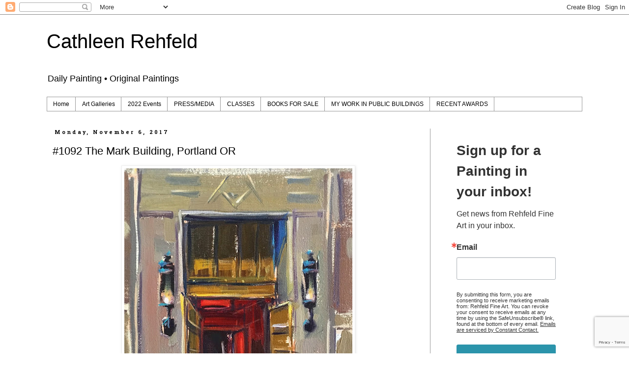

--- FILE ---
content_type: text/html; charset=utf-8
request_url: https://www.google.com/recaptcha/api2/anchor?ar=1&k=6LfHrSkUAAAAAPnKk5cT6JuKlKPzbwyTYuO8--Vr&co=aHR0cHM6Ly9jcmVoZmVsZC5ibG9nc3BvdC5jb206NDQz&hl=en&v=PoyoqOPhxBO7pBk68S4YbpHZ&size=invisible&anchor-ms=20000&execute-ms=30000&cb=y5g9fzga3zym
body_size: 49233
content:
<!DOCTYPE HTML><html dir="ltr" lang="en"><head><meta http-equiv="Content-Type" content="text/html; charset=UTF-8">
<meta http-equiv="X-UA-Compatible" content="IE=edge">
<title>reCAPTCHA</title>
<style type="text/css">
/* cyrillic-ext */
@font-face {
  font-family: 'Roboto';
  font-style: normal;
  font-weight: 400;
  font-stretch: 100%;
  src: url(//fonts.gstatic.com/s/roboto/v48/KFO7CnqEu92Fr1ME7kSn66aGLdTylUAMa3GUBHMdazTgWw.woff2) format('woff2');
  unicode-range: U+0460-052F, U+1C80-1C8A, U+20B4, U+2DE0-2DFF, U+A640-A69F, U+FE2E-FE2F;
}
/* cyrillic */
@font-face {
  font-family: 'Roboto';
  font-style: normal;
  font-weight: 400;
  font-stretch: 100%;
  src: url(//fonts.gstatic.com/s/roboto/v48/KFO7CnqEu92Fr1ME7kSn66aGLdTylUAMa3iUBHMdazTgWw.woff2) format('woff2');
  unicode-range: U+0301, U+0400-045F, U+0490-0491, U+04B0-04B1, U+2116;
}
/* greek-ext */
@font-face {
  font-family: 'Roboto';
  font-style: normal;
  font-weight: 400;
  font-stretch: 100%;
  src: url(//fonts.gstatic.com/s/roboto/v48/KFO7CnqEu92Fr1ME7kSn66aGLdTylUAMa3CUBHMdazTgWw.woff2) format('woff2');
  unicode-range: U+1F00-1FFF;
}
/* greek */
@font-face {
  font-family: 'Roboto';
  font-style: normal;
  font-weight: 400;
  font-stretch: 100%;
  src: url(//fonts.gstatic.com/s/roboto/v48/KFO7CnqEu92Fr1ME7kSn66aGLdTylUAMa3-UBHMdazTgWw.woff2) format('woff2');
  unicode-range: U+0370-0377, U+037A-037F, U+0384-038A, U+038C, U+038E-03A1, U+03A3-03FF;
}
/* math */
@font-face {
  font-family: 'Roboto';
  font-style: normal;
  font-weight: 400;
  font-stretch: 100%;
  src: url(//fonts.gstatic.com/s/roboto/v48/KFO7CnqEu92Fr1ME7kSn66aGLdTylUAMawCUBHMdazTgWw.woff2) format('woff2');
  unicode-range: U+0302-0303, U+0305, U+0307-0308, U+0310, U+0312, U+0315, U+031A, U+0326-0327, U+032C, U+032F-0330, U+0332-0333, U+0338, U+033A, U+0346, U+034D, U+0391-03A1, U+03A3-03A9, U+03B1-03C9, U+03D1, U+03D5-03D6, U+03F0-03F1, U+03F4-03F5, U+2016-2017, U+2034-2038, U+203C, U+2040, U+2043, U+2047, U+2050, U+2057, U+205F, U+2070-2071, U+2074-208E, U+2090-209C, U+20D0-20DC, U+20E1, U+20E5-20EF, U+2100-2112, U+2114-2115, U+2117-2121, U+2123-214F, U+2190, U+2192, U+2194-21AE, U+21B0-21E5, U+21F1-21F2, U+21F4-2211, U+2213-2214, U+2216-22FF, U+2308-230B, U+2310, U+2319, U+231C-2321, U+2336-237A, U+237C, U+2395, U+239B-23B7, U+23D0, U+23DC-23E1, U+2474-2475, U+25AF, U+25B3, U+25B7, U+25BD, U+25C1, U+25CA, U+25CC, U+25FB, U+266D-266F, U+27C0-27FF, U+2900-2AFF, U+2B0E-2B11, U+2B30-2B4C, U+2BFE, U+3030, U+FF5B, U+FF5D, U+1D400-1D7FF, U+1EE00-1EEFF;
}
/* symbols */
@font-face {
  font-family: 'Roboto';
  font-style: normal;
  font-weight: 400;
  font-stretch: 100%;
  src: url(//fonts.gstatic.com/s/roboto/v48/KFO7CnqEu92Fr1ME7kSn66aGLdTylUAMaxKUBHMdazTgWw.woff2) format('woff2');
  unicode-range: U+0001-000C, U+000E-001F, U+007F-009F, U+20DD-20E0, U+20E2-20E4, U+2150-218F, U+2190, U+2192, U+2194-2199, U+21AF, U+21E6-21F0, U+21F3, U+2218-2219, U+2299, U+22C4-22C6, U+2300-243F, U+2440-244A, U+2460-24FF, U+25A0-27BF, U+2800-28FF, U+2921-2922, U+2981, U+29BF, U+29EB, U+2B00-2BFF, U+4DC0-4DFF, U+FFF9-FFFB, U+10140-1018E, U+10190-1019C, U+101A0, U+101D0-101FD, U+102E0-102FB, U+10E60-10E7E, U+1D2C0-1D2D3, U+1D2E0-1D37F, U+1F000-1F0FF, U+1F100-1F1AD, U+1F1E6-1F1FF, U+1F30D-1F30F, U+1F315, U+1F31C, U+1F31E, U+1F320-1F32C, U+1F336, U+1F378, U+1F37D, U+1F382, U+1F393-1F39F, U+1F3A7-1F3A8, U+1F3AC-1F3AF, U+1F3C2, U+1F3C4-1F3C6, U+1F3CA-1F3CE, U+1F3D4-1F3E0, U+1F3ED, U+1F3F1-1F3F3, U+1F3F5-1F3F7, U+1F408, U+1F415, U+1F41F, U+1F426, U+1F43F, U+1F441-1F442, U+1F444, U+1F446-1F449, U+1F44C-1F44E, U+1F453, U+1F46A, U+1F47D, U+1F4A3, U+1F4B0, U+1F4B3, U+1F4B9, U+1F4BB, U+1F4BF, U+1F4C8-1F4CB, U+1F4D6, U+1F4DA, U+1F4DF, U+1F4E3-1F4E6, U+1F4EA-1F4ED, U+1F4F7, U+1F4F9-1F4FB, U+1F4FD-1F4FE, U+1F503, U+1F507-1F50B, U+1F50D, U+1F512-1F513, U+1F53E-1F54A, U+1F54F-1F5FA, U+1F610, U+1F650-1F67F, U+1F687, U+1F68D, U+1F691, U+1F694, U+1F698, U+1F6AD, U+1F6B2, U+1F6B9-1F6BA, U+1F6BC, U+1F6C6-1F6CF, U+1F6D3-1F6D7, U+1F6E0-1F6EA, U+1F6F0-1F6F3, U+1F6F7-1F6FC, U+1F700-1F7FF, U+1F800-1F80B, U+1F810-1F847, U+1F850-1F859, U+1F860-1F887, U+1F890-1F8AD, U+1F8B0-1F8BB, U+1F8C0-1F8C1, U+1F900-1F90B, U+1F93B, U+1F946, U+1F984, U+1F996, U+1F9E9, U+1FA00-1FA6F, U+1FA70-1FA7C, U+1FA80-1FA89, U+1FA8F-1FAC6, U+1FACE-1FADC, U+1FADF-1FAE9, U+1FAF0-1FAF8, U+1FB00-1FBFF;
}
/* vietnamese */
@font-face {
  font-family: 'Roboto';
  font-style: normal;
  font-weight: 400;
  font-stretch: 100%;
  src: url(//fonts.gstatic.com/s/roboto/v48/KFO7CnqEu92Fr1ME7kSn66aGLdTylUAMa3OUBHMdazTgWw.woff2) format('woff2');
  unicode-range: U+0102-0103, U+0110-0111, U+0128-0129, U+0168-0169, U+01A0-01A1, U+01AF-01B0, U+0300-0301, U+0303-0304, U+0308-0309, U+0323, U+0329, U+1EA0-1EF9, U+20AB;
}
/* latin-ext */
@font-face {
  font-family: 'Roboto';
  font-style: normal;
  font-weight: 400;
  font-stretch: 100%;
  src: url(//fonts.gstatic.com/s/roboto/v48/KFO7CnqEu92Fr1ME7kSn66aGLdTylUAMa3KUBHMdazTgWw.woff2) format('woff2');
  unicode-range: U+0100-02BA, U+02BD-02C5, U+02C7-02CC, U+02CE-02D7, U+02DD-02FF, U+0304, U+0308, U+0329, U+1D00-1DBF, U+1E00-1E9F, U+1EF2-1EFF, U+2020, U+20A0-20AB, U+20AD-20C0, U+2113, U+2C60-2C7F, U+A720-A7FF;
}
/* latin */
@font-face {
  font-family: 'Roboto';
  font-style: normal;
  font-weight: 400;
  font-stretch: 100%;
  src: url(//fonts.gstatic.com/s/roboto/v48/KFO7CnqEu92Fr1ME7kSn66aGLdTylUAMa3yUBHMdazQ.woff2) format('woff2');
  unicode-range: U+0000-00FF, U+0131, U+0152-0153, U+02BB-02BC, U+02C6, U+02DA, U+02DC, U+0304, U+0308, U+0329, U+2000-206F, U+20AC, U+2122, U+2191, U+2193, U+2212, U+2215, U+FEFF, U+FFFD;
}
/* cyrillic-ext */
@font-face {
  font-family: 'Roboto';
  font-style: normal;
  font-weight: 500;
  font-stretch: 100%;
  src: url(//fonts.gstatic.com/s/roboto/v48/KFO7CnqEu92Fr1ME7kSn66aGLdTylUAMa3GUBHMdazTgWw.woff2) format('woff2');
  unicode-range: U+0460-052F, U+1C80-1C8A, U+20B4, U+2DE0-2DFF, U+A640-A69F, U+FE2E-FE2F;
}
/* cyrillic */
@font-face {
  font-family: 'Roboto';
  font-style: normal;
  font-weight: 500;
  font-stretch: 100%;
  src: url(//fonts.gstatic.com/s/roboto/v48/KFO7CnqEu92Fr1ME7kSn66aGLdTylUAMa3iUBHMdazTgWw.woff2) format('woff2');
  unicode-range: U+0301, U+0400-045F, U+0490-0491, U+04B0-04B1, U+2116;
}
/* greek-ext */
@font-face {
  font-family: 'Roboto';
  font-style: normal;
  font-weight: 500;
  font-stretch: 100%;
  src: url(//fonts.gstatic.com/s/roboto/v48/KFO7CnqEu92Fr1ME7kSn66aGLdTylUAMa3CUBHMdazTgWw.woff2) format('woff2');
  unicode-range: U+1F00-1FFF;
}
/* greek */
@font-face {
  font-family: 'Roboto';
  font-style: normal;
  font-weight: 500;
  font-stretch: 100%;
  src: url(//fonts.gstatic.com/s/roboto/v48/KFO7CnqEu92Fr1ME7kSn66aGLdTylUAMa3-UBHMdazTgWw.woff2) format('woff2');
  unicode-range: U+0370-0377, U+037A-037F, U+0384-038A, U+038C, U+038E-03A1, U+03A3-03FF;
}
/* math */
@font-face {
  font-family: 'Roboto';
  font-style: normal;
  font-weight: 500;
  font-stretch: 100%;
  src: url(//fonts.gstatic.com/s/roboto/v48/KFO7CnqEu92Fr1ME7kSn66aGLdTylUAMawCUBHMdazTgWw.woff2) format('woff2');
  unicode-range: U+0302-0303, U+0305, U+0307-0308, U+0310, U+0312, U+0315, U+031A, U+0326-0327, U+032C, U+032F-0330, U+0332-0333, U+0338, U+033A, U+0346, U+034D, U+0391-03A1, U+03A3-03A9, U+03B1-03C9, U+03D1, U+03D5-03D6, U+03F0-03F1, U+03F4-03F5, U+2016-2017, U+2034-2038, U+203C, U+2040, U+2043, U+2047, U+2050, U+2057, U+205F, U+2070-2071, U+2074-208E, U+2090-209C, U+20D0-20DC, U+20E1, U+20E5-20EF, U+2100-2112, U+2114-2115, U+2117-2121, U+2123-214F, U+2190, U+2192, U+2194-21AE, U+21B0-21E5, U+21F1-21F2, U+21F4-2211, U+2213-2214, U+2216-22FF, U+2308-230B, U+2310, U+2319, U+231C-2321, U+2336-237A, U+237C, U+2395, U+239B-23B7, U+23D0, U+23DC-23E1, U+2474-2475, U+25AF, U+25B3, U+25B7, U+25BD, U+25C1, U+25CA, U+25CC, U+25FB, U+266D-266F, U+27C0-27FF, U+2900-2AFF, U+2B0E-2B11, U+2B30-2B4C, U+2BFE, U+3030, U+FF5B, U+FF5D, U+1D400-1D7FF, U+1EE00-1EEFF;
}
/* symbols */
@font-face {
  font-family: 'Roboto';
  font-style: normal;
  font-weight: 500;
  font-stretch: 100%;
  src: url(//fonts.gstatic.com/s/roboto/v48/KFO7CnqEu92Fr1ME7kSn66aGLdTylUAMaxKUBHMdazTgWw.woff2) format('woff2');
  unicode-range: U+0001-000C, U+000E-001F, U+007F-009F, U+20DD-20E0, U+20E2-20E4, U+2150-218F, U+2190, U+2192, U+2194-2199, U+21AF, U+21E6-21F0, U+21F3, U+2218-2219, U+2299, U+22C4-22C6, U+2300-243F, U+2440-244A, U+2460-24FF, U+25A0-27BF, U+2800-28FF, U+2921-2922, U+2981, U+29BF, U+29EB, U+2B00-2BFF, U+4DC0-4DFF, U+FFF9-FFFB, U+10140-1018E, U+10190-1019C, U+101A0, U+101D0-101FD, U+102E0-102FB, U+10E60-10E7E, U+1D2C0-1D2D3, U+1D2E0-1D37F, U+1F000-1F0FF, U+1F100-1F1AD, U+1F1E6-1F1FF, U+1F30D-1F30F, U+1F315, U+1F31C, U+1F31E, U+1F320-1F32C, U+1F336, U+1F378, U+1F37D, U+1F382, U+1F393-1F39F, U+1F3A7-1F3A8, U+1F3AC-1F3AF, U+1F3C2, U+1F3C4-1F3C6, U+1F3CA-1F3CE, U+1F3D4-1F3E0, U+1F3ED, U+1F3F1-1F3F3, U+1F3F5-1F3F7, U+1F408, U+1F415, U+1F41F, U+1F426, U+1F43F, U+1F441-1F442, U+1F444, U+1F446-1F449, U+1F44C-1F44E, U+1F453, U+1F46A, U+1F47D, U+1F4A3, U+1F4B0, U+1F4B3, U+1F4B9, U+1F4BB, U+1F4BF, U+1F4C8-1F4CB, U+1F4D6, U+1F4DA, U+1F4DF, U+1F4E3-1F4E6, U+1F4EA-1F4ED, U+1F4F7, U+1F4F9-1F4FB, U+1F4FD-1F4FE, U+1F503, U+1F507-1F50B, U+1F50D, U+1F512-1F513, U+1F53E-1F54A, U+1F54F-1F5FA, U+1F610, U+1F650-1F67F, U+1F687, U+1F68D, U+1F691, U+1F694, U+1F698, U+1F6AD, U+1F6B2, U+1F6B9-1F6BA, U+1F6BC, U+1F6C6-1F6CF, U+1F6D3-1F6D7, U+1F6E0-1F6EA, U+1F6F0-1F6F3, U+1F6F7-1F6FC, U+1F700-1F7FF, U+1F800-1F80B, U+1F810-1F847, U+1F850-1F859, U+1F860-1F887, U+1F890-1F8AD, U+1F8B0-1F8BB, U+1F8C0-1F8C1, U+1F900-1F90B, U+1F93B, U+1F946, U+1F984, U+1F996, U+1F9E9, U+1FA00-1FA6F, U+1FA70-1FA7C, U+1FA80-1FA89, U+1FA8F-1FAC6, U+1FACE-1FADC, U+1FADF-1FAE9, U+1FAF0-1FAF8, U+1FB00-1FBFF;
}
/* vietnamese */
@font-face {
  font-family: 'Roboto';
  font-style: normal;
  font-weight: 500;
  font-stretch: 100%;
  src: url(//fonts.gstatic.com/s/roboto/v48/KFO7CnqEu92Fr1ME7kSn66aGLdTylUAMa3OUBHMdazTgWw.woff2) format('woff2');
  unicode-range: U+0102-0103, U+0110-0111, U+0128-0129, U+0168-0169, U+01A0-01A1, U+01AF-01B0, U+0300-0301, U+0303-0304, U+0308-0309, U+0323, U+0329, U+1EA0-1EF9, U+20AB;
}
/* latin-ext */
@font-face {
  font-family: 'Roboto';
  font-style: normal;
  font-weight: 500;
  font-stretch: 100%;
  src: url(//fonts.gstatic.com/s/roboto/v48/KFO7CnqEu92Fr1ME7kSn66aGLdTylUAMa3KUBHMdazTgWw.woff2) format('woff2');
  unicode-range: U+0100-02BA, U+02BD-02C5, U+02C7-02CC, U+02CE-02D7, U+02DD-02FF, U+0304, U+0308, U+0329, U+1D00-1DBF, U+1E00-1E9F, U+1EF2-1EFF, U+2020, U+20A0-20AB, U+20AD-20C0, U+2113, U+2C60-2C7F, U+A720-A7FF;
}
/* latin */
@font-face {
  font-family: 'Roboto';
  font-style: normal;
  font-weight: 500;
  font-stretch: 100%;
  src: url(//fonts.gstatic.com/s/roboto/v48/KFO7CnqEu92Fr1ME7kSn66aGLdTylUAMa3yUBHMdazQ.woff2) format('woff2');
  unicode-range: U+0000-00FF, U+0131, U+0152-0153, U+02BB-02BC, U+02C6, U+02DA, U+02DC, U+0304, U+0308, U+0329, U+2000-206F, U+20AC, U+2122, U+2191, U+2193, U+2212, U+2215, U+FEFF, U+FFFD;
}
/* cyrillic-ext */
@font-face {
  font-family: 'Roboto';
  font-style: normal;
  font-weight: 900;
  font-stretch: 100%;
  src: url(//fonts.gstatic.com/s/roboto/v48/KFO7CnqEu92Fr1ME7kSn66aGLdTylUAMa3GUBHMdazTgWw.woff2) format('woff2');
  unicode-range: U+0460-052F, U+1C80-1C8A, U+20B4, U+2DE0-2DFF, U+A640-A69F, U+FE2E-FE2F;
}
/* cyrillic */
@font-face {
  font-family: 'Roboto';
  font-style: normal;
  font-weight: 900;
  font-stretch: 100%;
  src: url(//fonts.gstatic.com/s/roboto/v48/KFO7CnqEu92Fr1ME7kSn66aGLdTylUAMa3iUBHMdazTgWw.woff2) format('woff2');
  unicode-range: U+0301, U+0400-045F, U+0490-0491, U+04B0-04B1, U+2116;
}
/* greek-ext */
@font-face {
  font-family: 'Roboto';
  font-style: normal;
  font-weight: 900;
  font-stretch: 100%;
  src: url(//fonts.gstatic.com/s/roboto/v48/KFO7CnqEu92Fr1ME7kSn66aGLdTylUAMa3CUBHMdazTgWw.woff2) format('woff2');
  unicode-range: U+1F00-1FFF;
}
/* greek */
@font-face {
  font-family: 'Roboto';
  font-style: normal;
  font-weight: 900;
  font-stretch: 100%;
  src: url(//fonts.gstatic.com/s/roboto/v48/KFO7CnqEu92Fr1ME7kSn66aGLdTylUAMa3-UBHMdazTgWw.woff2) format('woff2');
  unicode-range: U+0370-0377, U+037A-037F, U+0384-038A, U+038C, U+038E-03A1, U+03A3-03FF;
}
/* math */
@font-face {
  font-family: 'Roboto';
  font-style: normal;
  font-weight: 900;
  font-stretch: 100%;
  src: url(//fonts.gstatic.com/s/roboto/v48/KFO7CnqEu92Fr1ME7kSn66aGLdTylUAMawCUBHMdazTgWw.woff2) format('woff2');
  unicode-range: U+0302-0303, U+0305, U+0307-0308, U+0310, U+0312, U+0315, U+031A, U+0326-0327, U+032C, U+032F-0330, U+0332-0333, U+0338, U+033A, U+0346, U+034D, U+0391-03A1, U+03A3-03A9, U+03B1-03C9, U+03D1, U+03D5-03D6, U+03F0-03F1, U+03F4-03F5, U+2016-2017, U+2034-2038, U+203C, U+2040, U+2043, U+2047, U+2050, U+2057, U+205F, U+2070-2071, U+2074-208E, U+2090-209C, U+20D0-20DC, U+20E1, U+20E5-20EF, U+2100-2112, U+2114-2115, U+2117-2121, U+2123-214F, U+2190, U+2192, U+2194-21AE, U+21B0-21E5, U+21F1-21F2, U+21F4-2211, U+2213-2214, U+2216-22FF, U+2308-230B, U+2310, U+2319, U+231C-2321, U+2336-237A, U+237C, U+2395, U+239B-23B7, U+23D0, U+23DC-23E1, U+2474-2475, U+25AF, U+25B3, U+25B7, U+25BD, U+25C1, U+25CA, U+25CC, U+25FB, U+266D-266F, U+27C0-27FF, U+2900-2AFF, U+2B0E-2B11, U+2B30-2B4C, U+2BFE, U+3030, U+FF5B, U+FF5D, U+1D400-1D7FF, U+1EE00-1EEFF;
}
/* symbols */
@font-face {
  font-family: 'Roboto';
  font-style: normal;
  font-weight: 900;
  font-stretch: 100%;
  src: url(//fonts.gstatic.com/s/roboto/v48/KFO7CnqEu92Fr1ME7kSn66aGLdTylUAMaxKUBHMdazTgWw.woff2) format('woff2');
  unicode-range: U+0001-000C, U+000E-001F, U+007F-009F, U+20DD-20E0, U+20E2-20E4, U+2150-218F, U+2190, U+2192, U+2194-2199, U+21AF, U+21E6-21F0, U+21F3, U+2218-2219, U+2299, U+22C4-22C6, U+2300-243F, U+2440-244A, U+2460-24FF, U+25A0-27BF, U+2800-28FF, U+2921-2922, U+2981, U+29BF, U+29EB, U+2B00-2BFF, U+4DC0-4DFF, U+FFF9-FFFB, U+10140-1018E, U+10190-1019C, U+101A0, U+101D0-101FD, U+102E0-102FB, U+10E60-10E7E, U+1D2C0-1D2D3, U+1D2E0-1D37F, U+1F000-1F0FF, U+1F100-1F1AD, U+1F1E6-1F1FF, U+1F30D-1F30F, U+1F315, U+1F31C, U+1F31E, U+1F320-1F32C, U+1F336, U+1F378, U+1F37D, U+1F382, U+1F393-1F39F, U+1F3A7-1F3A8, U+1F3AC-1F3AF, U+1F3C2, U+1F3C4-1F3C6, U+1F3CA-1F3CE, U+1F3D4-1F3E0, U+1F3ED, U+1F3F1-1F3F3, U+1F3F5-1F3F7, U+1F408, U+1F415, U+1F41F, U+1F426, U+1F43F, U+1F441-1F442, U+1F444, U+1F446-1F449, U+1F44C-1F44E, U+1F453, U+1F46A, U+1F47D, U+1F4A3, U+1F4B0, U+1F4B3, U+1F4B9, U+1F4BB, U+1F4BF, U+1F4C8-1F4CB, U+1F4D6, U+1F4DA, U+1F4DF, U+1F4E3-1F4E6, U+1F4EA-1F4ED, U+1F4F7, U+1F4F9-1F4FB, U+1F4FD-1F4FE, U+1F503, U+1F507-1F50B, U+1F50D, U+1F512-1F513, U+1F53E-1F54A, U+1F54F-1F5FA, U+1F610, U+1F650-1F67F, U+1F687, U+1F68D, U+1F691, U+1F694, U+1F698, U+1F6AD, U+1F6B2, U+1F6B9-1F6BA, U+1F6BC, U+1F6C6-1F6CF, U+1F6D3-1F6D7, U+1F6E0-1F6EA, U+1F6F0-1F6F3, U+1F6F7-1F6FC, U+1F700-1F7FF, U+1F800-1F80B, U+1F810-1F847, U+1F850-1F859, U+1F860-1F887, U+1F890-1F8AD, U+1F8B0-1F8BB, U+1F8C0-1F8C1, U+1F900-1F90B, U+1F93B, U+1F946, U+1F984, U+1F996, U+1F9E9, U+1FA00-1FA6F, U+1FA70-1FA7C, U+1FA80-1FA89, U+1FA8F-1FAC6, U+1FACE-1FADC, U+1FADF-1FAE9, U+1FAF0-1FAF8, U+1FB00-1FBFF;
}
/* vietnamese */
@font-face {
  font-family: 'Roboto';
  font-style: normal;
  font-weight: 900;
  font-stretch: 100%;
  src: url(//fonts.gstatic.com/s/roboto/v48/KFO7CnqEu92Fr1ME7kSn66aGLdTylUAMa3OUBHMdazTgWw.woff2) format('woff2');
  unicode-range: U+0102-0103, U+0110-0111, U+0128-0129, U+0168-0169, U+01A0-01A1, U+01AF-01B0, U+0300-0301, U+0303-0304, U+0308-0309, U+0323, U+0329, U+1EA0-1EF9, U+20AB;
}
/* latin-ext */
@font-face {
  font-family: 'Roboto';
  font-style: normal;
  font-weight: 900;
  font-stretch: 100%;
  src: url(//fonts.gstatic.com/s/roboto/v48/KFO7CnqEu92Fr1ME7kSn66aGLdTylUAMa3KUBHMdazTgWw.woff2) format('woff2');
  unicode-range: U+0100-02BA, U+02BD-02C5, U+02C7-02CC, U+02CE-02D7, U+02DD-02FF, U+0304, U+0308, U+0329, U+1D00-1DBF, U+1E00-1E9F, U+1EF2-1EFF, U+2020, U+20A0-20AB, U+20AD-20C0, U+2113, U+2C60-2C7F, U+A720-A7FF;
}
/* latin */
@font-face {
  font-family: 'Roboto';
  font-style: normal;
  font-weight: 900;
  font-stretch: 100%;
  src: url(//fonts.gstatic.com/s/roboto/v48/KFO7CnqEu92Fr1ME7kSn66aGLdTylUAMa3yUBHMdazQ.woff2) format('woff2');
  unicode-range: U+0000-00FF, U+0131, U+0152-0153, U+02BB-02BC, U+02C6, U+02DA, U+02DC, U+0304, U+0308, U+0329, U+2000-206F, U+20AC, U+2122, U+2191, U+2193, U+2212, U+2215, U+FEFF, U+FFFD;
}

</style>
<link rel="stylesheet" type="text/css" href="https://www.gstatic.com/recaptcha/releases/PoyoqOPhxBO7pBk68S4YbpHZ/styles__ltr.css">
<script nonce="G5ji-CsbhXaRRliLtFzCVA" type="text/javascript">window['__recaptcha_api'] = 'https://www.google.com/recaptcha/api2/';</script>
<script type="text/javascript" src="https://www.gstatic.com/recaptcha/releases/PoyoqOPhxBO7pBk68S4YbpHZ/recaptcha__en.js" nonce="G5ji-CsbhXaRRliLtFzCVA">
      
    </script></head>
<body><div id="rc-anchor-alert" class="rc-anchor-alert"></div>
<input type="hidden" id="recaptcha-token" value="[base64]">
<script type="text/javascript" nonce="G5ji-CsbhXaRRliLtFzCVA">
      recaptcha.anchor.Main.init("[\x22ainput\x22,[\x22bgdata\x22,\x22\x22,\[base64]/[base64]/[base64]/[base64]/[base64]/UltsKytdPUU6KEU8MjA0OD9SW2wrK109RT4+NnwxOTI6KChFJjY0NTEyKT09NTUyOTYmJk0rMTxjLmxlbmd0aCYmKGMuY2hhckNvZGVBdChNKzEpJjY0NTEyKT09NTYzMjA/[base64]/[base64]/[base64]/[base64]/[base64]/[base64]/[base64]\x22,\[base64]\x22,\x22QC1QJcKZw5nCojJbw5bDuMKFw4fCqGogbMOSfx0RWB0Jw40/c1Z5WsKyw49zPWhubXPDhcKtw4LCh8K4w6t3bQguwq3CuDrCliHDrcOLwqwcBsOlEU1nw51QBsK3wpguJMOKw40uwo3DmUzCksO9OcOCX8K6JsKSccKgbcOiwrw7HxLDg1LDrhgCwqV7wpI3E24kHMKJBcORGcOzdsO8ZsOHwoPCgV/CnsKawq0caMOcKsKbwr4JNMKbSMO2wq3DuS4WwoEQaxPDg8KAQ8OXDMOtwpBJw6HCp8OBLwZORMKyM8OLdcK0MgBCMMKFw6bCpwHDlMOswo99D8KxHWQqZMO5wqjCgsOmcsO8w4URMMONw5IMdU/[base64]/[base64]/[base64]/MsOWw6QTw4VGb3bCocO1wodMOx/CoD5PwpvDscKPKsO8wpR7LMKjwonDsMOmw5fDgTDCucKDwp94RirDr8KqQsKbA8KPTSxpETV0LwzCucKRw4/CrjjDu8KtwrZGccOPwpdqMcKzfMOoPsOnEEjDqw3DlcOiLX7DssKbKH4PfMKaBD1pacKrOg/DrsKLw7kmw4nDl8K7wp4Kwp4JwqPDgUvDq0jCpsK4DsKuWjPDlsK5B2nCncKdDcKaw4sRw7NARzAlw5gJET3Cq8KAw7nDmFtpwoJ+RsKtbcKPPcKwwrktJGppw5XDh8KEKMK/w7zClMKDRXRtScK2w5XDhsK5w5fCvsKCP0jCk8Onw6DCthPDuyrDtlEtZxXDssO4wqY/LMKQw5BhF8OsasOCw7cJEzPCsRfCl3jCl1LDo8OtMz/[base64]/Cj2Vsw7slHk/[base64]/JMOzwprCvcKXX8K6w7nDrHIiwoYawqTCsC/Du8OswpRMwqLDgSrDoTPDumVeWMOOL2DCkCbDrB3CmsOcw50Fw6HCt8OJMg7DjjVuw61qbcK3K1nDjT0ubXrDtcKBeWpywoxEw7dBwoUhwoVOQMKAN8Ouw6s1wrEJD8KEWcOdwpo1w7HDlUV3wrp/[base64]/w5jCucKHwrzCuUXDlsOAwqANcsKew43CmmLCmsK5UsKrw6owI8KwwofDllHDvjHCtMK8wpzCkDPDlMKce8Oow5HCsWcXMsKUwpM8dcOkWmxsS8KUwqkwwpp8wr7CiGtewojCg3lGa0k6L8KtMBUfDVHDgFxTDw95EhI6SxDDsDTDtC/CggnCtcKiBh/[base64]/wqHDk0bDqFwIw7PCrUXDq1l+wrfCmcKqZsOKw4XDm8OkwpwgwociwozDiFd8wpRswpJsJsKWw6fDrMK/E8Kowq3DkErCmcKFw4jCjsKPKCnDsMKYw55Dw6tiw5oPw6M1w4DDgVbDhMKEw6PDp8KBw4LDhsKHw4V2wr3DrAnDkX4EwrnDqTXCpMOmKBgQcgzCo3/[base64]/[base64]/[base64]/[base64]/DuCDDh8KKw6zCm8OQw4HDogsRa8O5c8Ofw7kKScKDwqXCiMOLJMOhF8OAwrzCgCQ/w7l1wqLDgcK7eMKyM2vCncKGwogQwqvCgMKjw4TDu30Sw6jDlMOhw5QfwpHCm0xIwqhpDMOdw7/[base64]/[base64]/DlMOlwoPCrBVSeV3Dv2vDi8O+w57DgDrCtgvChMKEShLCsW/Djk7DmmPDvUzDnMKuwog0UMKGbnXCs1F3Iz3CmsKJw7kEwrFwPcO4wolww4LCs8OCwpECwrfDiMKbw5jCinzDgTMCwqTDhAPClh46ZVlobF4ewoxfWMO7wr1Ew7hCwrbDlCTDg1phBA5Aw5/Ck8OVJFkHwqDDucOpw6zCoMOYLRzCqcKeYGHCixjDuFLDmMOOw7vCti1ewpYTcgpLRsK5fHPDs2EOZ0bDusKowrbDlsK5XTjDq8OZw4kLEcKaw77DosOFw6fCrcKSa8O9wpl2w4wQwrvDiMKFwr/DpsKOwozDlMKOwo3CrkVkUxvCjsOYXsKqJVQ2wpd/wr3CqsKqw6HDkCzCsMK2wq/DtQNEB00vEArDoWzDg8Obw5tfwqACAcK5wozCncO4w6sUw7tDw6JAwrRSwo5NJ8OaX8KBI8OeScKcw7M5PMKUVMOZwonDiyrCjsO9FWzCscOCw7JLwqk9V2V4cw/Cm0BnwqTCtsO8RlwvwpHDhCPDqSQcccKIA0NeSgAzE8KBUFJhFsOhC8OdckjDhcOfNHfDnsKfw4l2QVbDoMKkwqrDvBLCtUnDnCtYw5vCo8O3ccOiX8O/[base64]/w5JNNFjDgsOdw5rCrgtpwq/[base64]/Cl8KYSsKGK8OtK8KvOsKXN2Q2w6YRU0hkOG/Cpx9LwpbDtXp7wpszSB0rNMOQAMKmwpcHPMKZMjE9wr8rTMOmwpgANcObw48SwpwZJCTDuMK/wqJ6LcKhw4JJQsKTYwHCnWHCkmzChh/CuSPCiXhIc8O5asO9w44GPAk/AcOnwqXCtikFBMKYw41RLsKJHcOwwpYNwp0twqEIw5rDomfCisOnScKkOcOeIwzDhcKBwpFVPUzDnElqw4tTw4/[base64]/DtC3CksOzSExpwoYDwoFTfMKyaBLCqcObw7fDmwHDoVtcw6fDlEXDrQbCoB0LwpPCrMO9wqssw6QMI8KmKn/CucKuI8Orwp/DjzYQwqXDmsKSUhUUWsKyCVwVE8OaOnjChMKbw5/DjjhWHxldw6HCiMONwpdMwr/DhQnCnDg/wq/CgidTw6sDRGR2dR7CqcKiw5fCtMKww6YpLSzCqgUOwpRuPcK9bcK4wovCpgoLLRvClmDDlHwXw6Btw47DtislcWRYLMKzw5VAwpJ/wqwVwqTDgD/Cu1XDnMKxwqfDkDB7a8Kfwr/Dlgo/TsOUw4LDosK1w6jDsSHCnW5aSsOPUMKwf8KpwobDiMOGKTxvwrDDiMOKJUNpKcOGeCjComJWwodSR0p3d8OtcHLDg17CtMOeCcOARinCi0YdVcKZVMK1w7/[base64]/DpgrCrmFaXF7DjTrDr8KYAsKsbwYVw4UneCbCuml5w4MSw4jDssKQG1PCqWjDn8OYWcOMZ8Opw6QxdMOYP8KPcE7DqnVnBMOkwqrCvi47w6DDu8OfVsK3V8KMB1J4w5lowrxKw4kEOxwEfUjCkA/Ci8KuJi8ZwpbCn8O/wqDCgDZ4wpMxwpXCtjrDqRA2w5vCmsO7AMOLEMKLw7w3OcKvwo5OwqTDqMO0fCkGeMO3NcK/w4zDgV8Uw74bwo/CmmjDrF9XVMKBwroRwr4oOXTDkcOMdk7DnlRTSsKDPzrDimfCqnfDuw1THMKsNcKsw5PDnsKbw4XDrMKEAsKaw7HCvmjDvUnDiyNRwqxHw60+wrFMI8OXw7/[base64]/DuUvCt8KYAAJoEHDDn8Otw6F8IiAawonDnVlOa8KFw4ExcMKiZFnCn23DlFXDgGxLVDDDsMK1wrgTI8KhCSzCusOhG2tVw43DocKOwoDCn3nCmlkPw7JzV8OgCcOcYmQWw57Col7CmsO9KD/DmGkUw7bDusKwwrdVIsOqdgXCkcKKXV/Clk9RXsKkAMKnwozDvcKFTMOdA8OpCVJMwpDCrMKYwqbDscOdASXDq8O5w5NBecKVw6fDo8Kdw5tWEgTCjMKaBw0/TDvDucOAw5PDlcKDQFI1T8OKB8O7wqwBwp8EW3zDrcOlwoYJwonCsFHDtGbDkcKyTMKveBYxHcOtwpN1wqnDhTfDlcOoIcOwWQjDhMKHfsKjwogkdxgjIRhDbcOLI1zCs8OGa8O2w7jDq8OpFcOqw4VqwpfCm8Kxw4ohw44KPMOqDx11w7dib8Opw7BLwq82wq/ChcKgw4fCjwLCsMO+TMKEEGR7U2BdRMOTacOQw5pVw6zDhMKOwrLClcOQw4zCl19SWzMWGC0CVylnw5fCk8ObJ8O7eQbCtWTDjsOSwpHDvx/DvcK/[base64]/fMKxwpFZfMO3wpVZwqp3w5XDsEwzwq4BWxHDocO1dcOcIBzDo1VpNk/Dk0/[base64]/CvX3CvEXDinADwqkxF8Kdw43DgsKuwo5NeUTCtQobFwPDhsK9IMK+WmhYw68bdcOcWcO1wpHCqMObAALDpMKCw5bCrCJ9wrfCssKdTMOCV8OxGR/CpMOUZcODLBEpw4tNwq3Cv8OofsOlY8ONw5zDvQPCngwdw6DDmUXDkCdpwrfCuiBfw6VIfHAdw54jw69UGlHCikrCi8KFw5/[base64]/w7VwworDiyvDuEIGKDA3b0HDvcKpw6xeRXs1w5/DvMK7w6rCj0vCh8OiXk8jwpzDjGMzNMKiwrTDncOrccO6IMO5wpbCpFlHQirClgDCscKOwprDj0PDj8O/JBvDj8Odw7YbBGzCk1/[base64]/Q8KnXsOBXcK4w5DCqwrCqgzCmcKowrhMw7BbHMKFworCgy3DoEbDnnvDuEXDoArCg3zDsH5yGFfCuhY7Z0lbasKLOSzCn8OIw6TDgMOYw44Xw7g6w7/CsFbCilgocsKnPUgqSlzDlcOmTwfCv8KKwqPCuG18LUfCg8KVwq5NaMKcwrMGwr4kfsOvajZ7McOewqlwQXtqwoozdcONwpIqwo8kHsOyb0vDrsOGw78/w4rCv8OVLsKQwptGbcKGWQTDonbClBvCjUBwwpEcVBkNGjHDtF91FsOXw4NKwp7CucKBwr7CtwxGNcKRHsK8e2BkVsOdw6Yww7HCsC4Ow60RwqNZw4XDgBlVeiYyDMOQwq/[base64]/Du8OhFBrCuVN8KsKhw7MFdF4cAjAkw6Bsw4QQTFBmwq/CvsOTdXDCqQQoTMOoQHTCvcKpcMOGw5srMmvDpMKBJ1PCocK/W0V6WcONFcKZRMKbw5TCosOWw45xe8KWN8OLw5kmPkPDiMKaflLCqBxbwrsww7Z1F2DCslh8woYpcR3CshfCusOCwqtHwrhNCcO7IMKRX8OLRMOSw5fDp8OHw7/[base64]/CuQXCg8KKw4lZLMK4VMKnwrVFMhPCoFfDmCFrwphkRD7DhMK6wpvDhRQnLhtvwpJfwphUwo9LOhXDgBvDiFVXw7V8w40PwpAjw7TCui/[base64]/SsOuw7tqOsOFw4jCjcK2bgXDil/CnXZawpnDswbCpsOlKjRPO2/Dk8ODSsKWOAbCpALCjcODwrhawo7CgwPCpWhew4nDjmTCuHLDosOlSsKdwqDDvlhSBFbDnGczKMOhRMOidncpDWfDk1E3fkfDnGJ5wqdSwqvCmsKpS8ORwq7DmMOtwpTDpiVSB8OxHEzCogE9w5PCvcKTWEYoS8KvwoM7w5MICw7DgcK2DcKoSEPDvG/Dn8KGw4VnE3kBcnNuw5V8wpltwoHDr8Kuw6/CsBnCmi9dF8KAw6sCAlzCo8KswqZHNzdrwo4TbsKNKRTCqygZw7PDkhfClEc5dG82BBLDjhIxwrHDpcOyBzNQOsKSwopsWMKew4DCj0l/OkIGFMOnPMKzwrHDocOIwoQQw5PDrAzDqsK7wq86w49ew44BX0TDt08Lw5vDrDLDtsKId8Onwp0lwpPDuMK/SMO2P8Krwqc6J3jCnhguBsKSY8OKFcKawrYTGlvCk8O9EMKWw5fDpsODwogjPxZvw6zCvMK6D8OJwqMUYWTDngPCpsOVRMKtW35Xw6/[base64]/SVvCj3bDpQTDiDljcsKfwoE+w6bClMKdwp7ChXPCgRN0DiBRLGJ4f8K0OwZYwpLDk8K7IgkjKMOOdy5qwqPDgcO4wptOwpfDkHTDsDLCucKSHGbDuV8nE3F/DH4Kw7IHw7nClXrCv8OLwrHCpXENwobChmwKw6rCrBV8OQ7Cuj3DpsKjw4Nxw5jCoMODwqTDpsKJw48kWCYWfcKHHStvw4vCmMKYaMOCCsOtR8KuwrbCuXc4DcKwLsOTwrdGw6zDpRzDkVbDtMKMw43CoFd+JMOQNFxXfiDChcOew6QRw63CiMOwfU/Dt1QENcOtwqVHw44Bw7VUwqfDnsOFSk3DgsO7wpbCoFXDkcK/acOCw69MwqfDpSjCvsOKOcODdFJGDMK/woLDm01WH8K5Z8O4wr1Rb8OPCRkXC8O2G8O7w4HDqjpMEx8Ow6zDp8KuYUXCtMKvw73Dqz/[base64]/CtcKdb8OKwqnCkAYqw4vClmxVGcOZwojCscOvOcKtDMOdwpYDdcOewoR9YMO+wpvDpTjDm8KiAV7DusKZcsOjGcO1w7vDkMOwRAnDi8OkwpjCqcOyVMKWwq/DvsOew7lnwo0hIzcbwoFsEEB0cgPDgmPDoMOnG8KBUsO4w4wJIsOMCcK4w6gjwo/Cq8KIw5zDgQzDlcOmdsOuTBlNQT3DtcOJAsOkw7rDl8Kswq5Uw6nDtT4GB2rCtXcZY3AVJHMXw4NjC8O8wqdrAiDDnwrChcO5w5cOwp5oH8KhDWPDlVkyXMK4USd4w6nDtMO9bcKSBEhww4QvDi7ChsOcPy/DqTYIwpzCucKbw4wGw5XDhMKHfsOSQmfDvUzCvMOLw53Cs0kAwqDDlsOLwpXDoiwowqd2w7MqecKQDMKywpzCulljw6wfwo/DnQFywo7DvsKKeQrCvMOQPcKZWCg6HgjCmHBLw6HDp8KmbsO/wp7CpMOqPjpfw5V4woc1XcKmIMK+MmlZA8O5DVt0wo8dCsK6w4LCkQwZV8KJV8KXKMKbw7kBwogkwpLDv8O/w5jCgAkyQE3Ck8KQw4YOw5UVGwHDsEfDrMObJAPDvMKVwrfChcK/w5bDgSAQQkc1w45/[base64]/DrCRWw7zDhcKLPC/DvMKLwqwfGVPCtABKw7sqw5/CumU3UMOZOEB3w54BDsKJwoUGwodnAMOYWcOOw4JBDAfDolXClsKhCcKOS8KoGMK8wo/CrMKJwqI/w4DDv1lUw6rDqk/[base64]/woIbw5vCtm0bwo3DoEolwqLDlsK/wrFGw4bCixYgwrTCiFLCgcKKwokow4MGV8KoMwZIwqfDrzfCiHTDt1DDn1HDv8KBLgV9wqkKw7DDmSvCl8O6w7swwpZNBsOBwonDjsK2w7DCoDAEwr7DqcOFMC4Gwo/Cmn5cZmgsw4fCj2A+PEjDhgzCsmzCicOiwobDh0/DgnrClMK8Bk5cwpnDs8KTw4/DssOICsKDwokNSgHDs2czw4LDjV80S8K9ZsKXdQnCncORPsONf8Ktwphmw7vDolfCrMK+CsK2XcOhw7o8F8Olw6ABwqnDgcOKUH4od8KTwo1jWcKDU2PDoMKiwptTYMO8wpnCpBrCjiU/wqAmwodhccKgXMKGJwfDvXNha8KAw4zDisKVw6XCusOdw7vDng3Ct3rCpsKfwq7CucKjwqHCnSTDucKaDMKNSlnDksOowo/[base64]/DtMO6FcOaHzAPO8KaXwtsbMOnOMKWbcOyKcOawqDDqXTDgcKlw7/CgArDiHpDJBvCq3Y2w69ywrVkwqXCqVnDiRjDvcKSTcOXwqRRwrnDr8K7w4DDuFlKdMKTBsKvw6jCocOsJh1xJFvCgWsBwpLDvW9vw7/CvEzCrVdTw4RrCljCt8ORwps2w47Dk0d8BMK8DsKTLcK3cAB5NMKofsO0w7tuQA7CkWfCkMOYZH1eChJJwoUVPMKew7tTw5PCjmhkw7/DlCPDh8Ozw4vDuSPDrx3DkUROwpTDsDodRcOROkPCiSTCr8Oew5Y9EypTw4szLsOPd8KbMWcFBRLCkH/CnMKyBcOgJsOuVG/DlMKHY8OBMW3ClQ/CrcKPKMONwqHDizcQUxAwwoXDtMKSw6zDsMOUw7rCtMK/fQtnw6XCoFjDrcO1wrgNVWXDp8OreDhDwpjCpMK/w6AOw67Cq3cJw7MIw61IZFnDhiwDw6nDhsOTMcK5wopgCggqFh/[base64]/Higma8KzworDtsOgwoRFw5EHw7DDocKqScOKwooEbMKiwo9cw6rCrMOWwo5ERsKDdsO2PcK9woZZw41ow4how4/[base64]/CqsKXAWFbw5PCvcOLw54Pwo7CkMOywoFrw5LCusOILnV7QRt2BsKHw6nDj0tvw7kVQgzCscOCZMOfTcOxWyU0wp/Dmzt2worCowvDtMOQw5M/R8ObwoJiOMKgScKywpwRw77DkcOWXC3Ch8Ocw4DDk8KDw6vCt8KmfS4DwqANTFPDnsKawqDDosOHwpLCn8Oqwq/[base64]/[base64]/[base64]/[base64]/[base64]/CjxwuAQzCv14XFTDCg0HCqDdWHEfCtsOAw7nCnzLCiEwRIcK8w6ASM8O2wrEyw4PCrsOWFDV9wqfDsHHCpxXCl3HCtyV3asKMNsKWwq1gwp7CnwkpwpDDs8K9w7rCs3bCkCJxYxzChMOwwqUkA0kTC8KlwrnCuSLDoG0GYg/[base64]/Di8OAw4vDtV/DrcKcwrTDpQfCm8Kpw43DucOYWGXDrcKqG8OmwqUqAsKSPcOeVsKgZlpawrsEfcOJPFbDkGbCnHXCqsO4RB7Dn1bDsMOOw5DDgW/CicO6wrw9Gmkrwoptw4FcwqzCvcKFcsKfEsKAK0jCpsOxEcOIFwBvwoDDv8K/[base64]/DkFV9wqBtOVHCrsKmw5BVJDVDBMOLwocTYsKpI8KFwpFYw6tUZzXCrnpCwqTCgcOsNkF7w7k9wqcGScK+w7bCuVXDiMOnX8Oow5nCsAFpcxLCicKzw6nCr0XCiTQhwoxmY0rDnsOAwpAZTsOwMcKxE1hKwpLDtVkRw7tUV1/DqMOvJUBLwrNfw6bCuMOaw4gKw67CicOEU8Kkw4UIch9PGSJfS8OcOMK1wr0ewolZw5pAesOqeSltEjUzw7PDjxvDlsOICRQJfF0ww5fCiE9vZkMLCk/[base64]/[base64]/CsMK+wpXCgRsNwprDu8KSwpMmSsOfwphiFn7DtG8gZcKTw5AHw5XDsMOmwr7Cv8OFexjDgcKEw7nCik/DpsKvM8KOw6jCksKmwrPDsxEXEcOmd35Ww5BcwpZUwrM4wrBuw63DmAQgLMO4wrJew7NwDGMjwr/DpwvDo8KPwqrCpTnCisORw5/[base64]/XsKrwp3DmjLClsKzMsOTXSbCpHF0NsKXwq0Qw6HChMOMO3gfDidmw6NYwpksFMK1w7AcwpTClEpZwpvCiEpkwo7CmC5bUsO4w4HDlsKsw6fDiyFVIE3CicOeDBVUfcKaHiXCjVfCucOienzDty4GBXfDtzzDiMOcwo3DnMOZcXTCuB47wrbCoQ0ewqTCk8KlwoxDw7/DtQlXBCTCscOXwrR9MsOaw7HDpWzDg8O0ZDrClxFhwoPCpMKUwqUHwqRAN8KcC2MNU8KMwqsUa8OHU8Khwr/CoMO1w7rCphFMMMKqb8K9fkjCik50wqoGwqMERsO7wpzCgx/CqGNtdsKtTMK6wocVDHAYAzoPbsKbwoXChTzDlcK3wpjChSMLKw8bWlJTwqYVw6rDr1xbwq3CtjzChkvDj8OHJcOmOsKiwqADTQfDhcOrC1fDmcKawrPDkQzDolsYwrDDvCY5wpnDvjDDi8OJw4ZCwovDoMO4w6ZUwpwSwodyw60pBcKfJsO/a2nDkcK2LVgkY8KNwpIsw4rClEXDrTxuw7nCssOHwpxMK8KcBHnDm8OyMcOtey/Cm1vDu8KdYC52JiPDn8OYQ1TCksOBwqzChg3CvwDDicKdwqtMHDEWKsKUWnpjw7Qhw5dsUsKjw59DZXjDgsOtw7DDtMKdJcO+woRNfj/CjlHCrsKxS8Ozw57DksKuwqXDpcOzwrbCsnQywr8qQ0zCnzBRfFHDsDvCjcKnw4XCsX4twrE0w7MJwoQ1Z8OPSMOdP3jDjcKQw4c/[base64]/[base64]/ecOjwpouw5jDtMKIRCrCv8K0KsK5XyNJcMORVXbCgwJDw5XCuAzCiXfClBDChz7DuFVNwrvDpgXDvMOBFwVONsKlwpBiw7gDwpjCkwJkw4U8N8O6cWvCrMOLbcKuQG/Cl2rDhwADAAdTAsODL8O1w5YQw6NOGcOgw4TDtm4BIGfDvcK9w5BiLMOVOWHDtMOSwqjDj8KNwrEZwop9XFl+OV/CtCzCnnzDqFnCosKwWsORfMOULm3Dq8OjX3vDhFtLdH7DpsKyHsOmwpoBFmk+RMOtN8K0wpIYf8Kzw5nDhGYDHD3Csj8RwoY9wrTCgXjDjitsw4hywoHCm3jCmMKkGcKcwoHDlQhGwrrCrUs/[base64]/[base64]/Dn8ODfA/[base64]/CoVrCliN2O8K6Dn/[base64]/[base64]/DmsOMNVJIw61Yw5TCsTtew4fCphU8eAHDqAAGe8Kmw4HDp0B5A8KCck8BIsOmKjUpw53CksKmChDDrcOjwqXDniYZwpbCvMOFw5Y3wq/DkcORFcO6Ey9aw4nCrTvDmnBpwqfCu04/wpzDocKUKmccOcK3IE5LKm3DrMKqJMKdw6nDgMO5KQk8woU+B8KOS8O0LcOPAMO7JsOIwrvDrcO7DH/DkQYjw4DCrMKdb8Kcw5gow4LDp8Obej1pSsOgw5vCtMOEETIrTMOdwpZ5wrLDmWzCgMOowoN1V8KFTsOiGcOhwpzDuMO4GEd1w4l2w4wywobCgnrDjMKZDMONw47DiTgvw7N+wo9LwqlAw63DrETCvEfChXEMw6rCjcKPw5zDjGbCpsO5w5zCvE/DjhfChz7CkcKYf1PCnTnDjsOFw4zCvsKmKMOydsKQDsOeLMOTw4rCnsKKwozClEQ4NTseb0NMc8OYJ8Ojw7PDtcOUwqVZw6nDkVA0HcKyFDRFC8OnSW5qw5QwwrMPNsKQXcOlLsOEUcOFPMO9w5dSZSzCrsKxw6x8PMKvwq8zwo/CiH/CvsO3w63CncK3w7DDnsOsw7pKw45WZ8KswoNmXijDjcOHC8KZwqUPwpjCqmrCjsKtw7vDjiLCtsOWSzk/woPDsjINeRVQZzdodSlWw7TDr1p5IcODRMO3JQ0FecK0wqDDh29gdWjCgS0eWGZ0DVXDmlTDrhDCoCDCs8KbFcOqTsOoMcKDDMKobzgTND5mdsKlDWcdw6nCscOkbMKZw7hBw7Q3w6zDt8OqwoMuwpHDjHnDmMOSB8K/wpVxJ1EAIz/CkAwsOwjDohzCs0U4wqUUwpzCtGUPEcKTDMObAsKgw7/DkQlYSkHDkcOYwp8fwqUUwr3CvMOBwr5CXQszKMKAJ8KtwplPwp1Gwq8oF8KJwoNFwqgLw4MuwrjDkMO3FcOJZiFQw5rCt8KGEcOjITPCs8K/w5TDisOow6cuHsKAw4nCuSDDrcOqw6HDuMKmHMOgwonCocK7BcOww6XDqMONU8OKwqszAMKqwo7CrMOte8OfEsODCDTCtCUQw4lAw6LCqsKFRsK0w6jDt3NMwrvCp8KXwrNMe2nCn8OVd8KTwqPCpnLCgi8xwoRywo8Ow4s/NhXCkicvwpnCtcKUMMKSAU7CgsKvwrk/w73DoSplwqJ2I1bClHPCnRhUwoEaw6xHw4hFMW/[base64]/Dp8K+QMKjwqspw5bDq8KhIS1NbMKEJh7DjMOQwotPwp1SwpMCw6vDgMKjesKKw5XCp8KawpsER3jDpMKSw5TDscK6IAwfw4bDo8KRR0TDpsONwpvDpMOrw4/[base64]/[base64]/CkcKmWxvDi8OtCXo4w4zDjcKNcScVwoVQIsOowp/DlcONwropw7lZw53Cv8K1FsOkDU4zH8OPwoYkwoDCq8K8Z8OpwqXDuG3CtcKuUMKUEsKiw59PwobDg21ww5/DlsOhw5TDj0fDtsOna8KtMWFSHR4VYARgw4h0ZMKCIMOvw6zCrcOAw6zDozLDr8KwCmXCo13DpMKcwp93Hg89wq0+w7xCw5TCmcO1w67DuMKbX8OHCHcww6oTwp57wrEVw73Do8O7bEPCssKvOkfCiDbDsCHDssOfwrjCtsOkUsKvbMOXw4UqbMKQIcKdw4UQfXbDtm/DnsO/[base64]/DhMOOJsOEwrsrw5AGw6rDoMOzwqMrworCusK/w4FQwpPDrMKqwpHCksKYw4hTM1jDk8OEHcOewofDvUFlwoDDpnpbw4w4w7MfccK0w406w7ZxwqzCiVQfwpjCqsOiZnjCtDktNhkow49TcsKAYgs/w6Fkw6fDjsONCMKEWsOFUQ/DlsKqTBrCnMKafFwpH8O3w7DDpjvDjWwiAMKBdnTCjsKxdiYRY8OEwpvDv8OZLG9WworDghHDssKVwoHDk8OMw5M6wrPCjhg5wqkKwq1Gw7gXJQXCvsKdwq0Qwr5iGFxTw7c+MMKYwr7Dj3xBPcOuCsKhKsKIwrzDnMORX8KvNMOzw4nCqzrDtV/CohrCk8KBwqHCt8KXF3fDlUNNXcOEwoPCgE5HUCZgeUlwZcOcwqhINjleXhN5woQ9wo8+wq0pScOzw440CcKWwq4lwprCn8ODGHI/AB/[base64]/JcK3WcKpw5LCvlQOd1jCiiRPQsKqM8Kow7hOIQ/CmsOCESJ0Vx13RWFkKcOxGUXDuSjDk30Uw4XDsy14wphFw7zDlzjDtXYlVkPDusOAV3nDhE0bw4/DtSLCnMOBcsOkNyJXw5DDn1DCnnRdw73Cj8ONNcKJIMORwpDDh8OdRlNrGmnChcONBxTDm8KRHcKEfsKebxnDu1VjwrDDthnCsWLCpQIGwq/DocKgwrDDvxlOW8Ocw6sRIjsCwpl1w6gkDMOSwrl0wr4mCllHwrx/[base64]/w6Z5RMOrMxlCwp3ConY6QDwCw5LCukI6w50Cw6IQYlsNU8O/w7hiw4BqXcKGw7AkG8KYKcKsMAzDjsOdZANQw6zCssOiYiMDMjzDr8Oqw7VkDRc6w45OwpnDgMK4fsOHw6spw5DDklfDkcKJwoLDjMOXYcOqU8OXw5PDgsKraMK6acKpwqTDoQPDq3/Ci25XCSXDicOPwrDDvxnCsMOMwodxw6rCmVQHw5rDtFcgf8KidUDDnGzDqg7DmRPChMK9w7kARsO1Z8O6MMOxPMOBwp7Ck8Kbw44Zw6d7w5k5V2PDh3XDucKHZcOUw6Ypw7zDq3LDvcOaRkUqOcOsG8KiOnDCgMO3MjYvCcO6woJyLUrDpHlwwpwGV8K9PngLw4/DixXDqsOEwp8sP8Omwq7Cjlk/w41edsOQBjrCsF3DlBslcBnCuMO8w7nDlhgsYH0cFcONwqE3wp9Aw6LDjFEDehrClCbCq8KLHnTCt8KwwrAZwosHw5cjw5pZeMK7QlRxSsK4wqTCl2Izw4vDjsOSw6JoN8KQe8KVw6Yvw77ClRvClcOxw63ChcKHw4xzw5/DhMOiMj92w7nCucKxw65oX8OIQQonw6QCMTfDgsO2wpNWWMK0LT9ew7fCuWp4VUVBK8OcwpfDvl1xw4MuTMKPJcK/wrHDvEHDiATCi8OlScOnV2rCosKewrTDuUIAwqwLwrYmKcK3w4UOfz/CgmUsfCxKTsKlwrvChidwD1EQwrXCsMKrU8OTwrPDpH7Di3bCm8OKwpcgVDRZw6spGsK/KsOqw5HDsAZuf8KuwrhwTsO/wonDjkHDqEvCqXEoVcOcw7QawpJxwrxSakXCs8KzTWUZSMKsVl11wpMvECnCh8KOwoo3UcOhwqZlwq3ClsK+w6cnw53CpGPCrsKxwr4lw4bDqsKtw48ewpUAA8KIL8KSSSVdwq7CosOTw4TDrE7Cgy8swpzDtWw0MsO/PUAsw5oPwrR/KD/DoURLw6phwp3Ci8KywpnCgyhJPcKxwq3Cj8KMCMK9FsO2w6omwo7CnMOEe8OtSMOuUsK0WxLCkx1rw5bDp8KIw5PDpiHCq8OVw7EwIX/DqG9fw6RjanfCozrDi8OzW0YsD8KIK8KPw4nDnB1kw5TChWvDnhrCmMKHwrM8agTCl8KOaE1RwrZiw78Sw5XCqMOYXyI4w6XCq8K6wq9BalLDlMKqw4vCn3sww67Dk8KoZgIrJsK4DcOzw6PCjTvDmMOWw4LDtMONJcKvTsK/BsKXwprDrVTCuUlawo/DsV0OHW5pwrp7NF54woTDkXjDq8KFUMKMbcOtLsOGw7DCjMO9YsKuw7nDucKPSMOowq3DlsKFLWfDh3TDqCDClUp5eFc/[base64]/ClsKjw7QOUVLDocORQWdvEsO6fMOORzzCq0nCisOyw7MHFVvCng0/wq0lFcOxWE1vwp3ChcKdMsKPwpDCmR9FI8OzWGs5cMK/ehTCkMKeT17Di8KQwoxpZMOGw7fDo8OzYkoRemTDpVsFOMKUKhfDl8OOwpPCscKUN8KPw4RvMMKkUcKAUXYaHWDDrQhHw6svwpzDicO4VcOedsKNVVdcQzXCow0Swq7CnEnDuRFCTHNvw5B8a8K6w4xeAwHCisOGVcKlTMODOcK1b1F9TxjDkVvDocO7XsKlXMO/w7fCsT7CkMKVXAw0AFTCq8O7ZAQmIHICF8Kvw5/Dqz3CmRfDoQ4fwqcnwoPDgD/Clh1GesKxw5jDrUvDs8K4Im7ChS9/w6vDpcOVw5I6w6YMYMK8wrrDusOReWdbUm7Clhknw489woIfQsKxw7fDrMKLw7Ukw50/[base64]/CvXzCscOaS8Ksw7HCncOSwo5OHUnCi8Kiw79fw7TCmcOZF8KmKcKUwovCisODwqIuaMOEeMKdTcOowokww6ZcfWh1ChfCpMKvK1zDucOow6w8wrTDpsOESWTDhQ1ywqHCsDwXGnUsP8KNa8KdfU1Dw57DqXoTw7PCgStDEMKTdw3DkcOnwokuwrZVwogww6LCusKewq/Di1DCmEBPw5padcO9aETDoMK+HsOMEBLDrVosw7/CtT/[base64]/CrkXCucK/[base64]/Dhhx8wovDjVQlKWLDjlN5YgY+w5HDlcKcw6Fsw5jDkcOmDcOSMsOhI8KEGUNMwp7CgADDgzTDiwXCrxzDucK8IcOsZXAzIG5NMcO/[base64]/[base64]/bgHChA1aKS7CosKrwoPDucOuw6kmS8O0GhzDr3fDhEYNwqdPecOQfzVgw5wVwpvCsMOWwoRLUWEUw5gQZVXDksK8dzIlan0yVQxNYyh7wpF5wo/CsC4Ww5YBw688w7AYw7Agwp4fwp87woDDpijCs0R7w4rDlFNANB4BAF8Swp5vH0wUWUvCpsOWwrDDg13Ck3rDgiDDlFwIIyJTVcOLw4TDt2F4OcKPw4NYw73Dq8KZwq0dwo14AsKPGsOvLXTCnMKEw4IrMMKgwoQ5wofCgDvCs8OWH0bDqnEWfVfCpsOkOcOow7c/w6fCksOVw6XDhcO3G8OpwrsLw4PCnBfDtsO5wpHDncOHwqdPw7wAVHcQw64yBcOpFMOawroww5HDoMOXw6M4CQTCgcOaw4DCoQHDocK+GsOVw7TDlcKqw6vDncKlw5LDkTE9D0MyJ8OfYSzDggzDiF8WclM4TsO+w7jDlcKlU8Otw64XK8K2B8KvwpBxwo1LQMK/w4Aowq7CskZocXoYwrPCnX7DucOuGW7CucKiwpUrwpHDrSvDtR0jw6osHMKZwpAXwpN8AFTCk8KLw7t0w6XDuSPCtSlCImzCtcOEdgd2w5gBwq9yMj3DgRXCusKRw4sKw4zDrBoWw7ouwphjOGLCgMKBw4I/wocRwqpxw5BIwoxBwoUBKC8BwoLCqy3DlsKbwoTDhmQmTMK4w6vCmMKaD1VLCzLDmcOAORPDosKoScO4w7LCtDxBBMK/wrAkAcO9wod3ZMKlMsK2a0Ziwq3DrcOYwqXCiFAuwrxAwoXCiB3DnMKAYUU7wps\\u003d\x22],null,[\x22conf\x22,null,\x226LfHrSkUAAAAAPnKk5cT6JuKlKPzbwyTYuO8--Vr\x22,0,null,null,null,0,[16,21,125,63,73,95,87,41,43,42,83,102,105,109,121],[1017145,913],0,null,null,null,null,0,null,0,null,700,1,null,0,\[base64]/76lBhnEnQkZnOKMAhnM8xEZ\x22,0,0,null,null,1,null,0,1,null,null,null,0],\x22https://crehfeld.blogspot.com:443\x22,null,[3,1,1],null,null,null,0,3600,[\x22https://www.google.com/intl/en/policies/privacy/\x22,\x22https://www.google.com/intl/en/policies/terms/\x22],\x22JYXPIZir7WH8DILkpcLjclGqJ0tmc9zabzpmmtU5eO4\\u003d\x22,0,0,null,1,1769271993528,0,0,[225],null,[123],\x22RC-nlvMwEffNDUZQw\x22,null,null,null,null,null,\x220dAFcWeA5rNWZZGVrrVMO4MpwG-6vfza-Be40O2k2MEwwDEx8AWscC5-6KOh5MukRtXEIugUQguwWW0My0ReaOdV6Eh4K25IYeGg\x22,1769354793613]");
    </script></body></html>